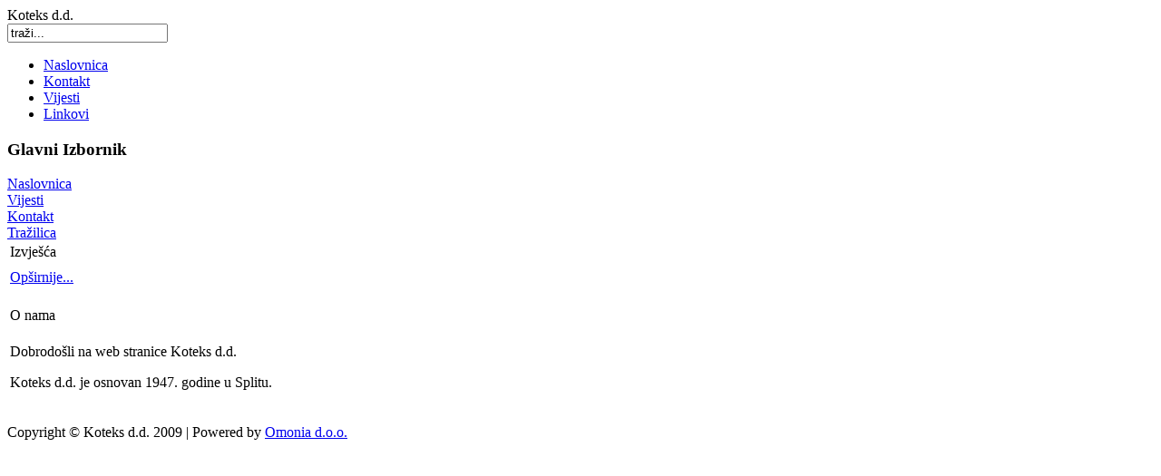

--- FILE ---
content_type: text/html
request_url: http://www.koteks.hr/index.php
body_size: 1420
content:
<!DOCTYPE html PUBLIC "-//W3C//DTD XHTML 1.0 Transitional//EN" "http://www.w3.org/TR/xhtml1/DTD/xhtml1-transitional.dtd">
<html xmlns="http://www.w3.org/1999/xhtml">
 
<head>
  <meta http-equiv="Content-Type" content="text/html; charset=windows-1250" />
  <link href="http://www.koteks.hr/templates/white_and_clean/css/template_css.css" rel="stylesheet" type="text/css" media="all" />
  <link rel="shortcut icon" href="http://www.koteks.hr/images/favicon.ico" />
	<title>Koteks d.d. - Naslovnica</title>
<meta name="description" content="Koteks d.d." />
<meta name="keywords" content="Koteks" />
<meta name="Generator" content="Joomla! - Copyright (C) 2005 - 2007 Open Source Matters. All rights reserved." />
<meta name="robots" content="index, follow" />
	<link rel="shortcut icon" href="http://www.koteks.hr/images/favicon.ico" />
	 
</head>
<body id="normal">
<div id="head">
	<div class="center">
		<div class="left">Koteks d.d.</div>
		<div class="right">
<form action="index.php?option=com_search&amp;Itemid=5" method="get">
	<div class="search">
		<input name="searchword" id="mod_search_searchword" maxlength="20" alt="search" class="inputbox" type="text" size="20" value="traži..."  onblur="if(this.value=='') this.value='traži...';" onfocus="if(this.value=='traži...') this.value='';" />	</div>

	<input type="hidden" name="option" value="com_search" />
	<input type="hidden" name="Itemid" value="5" />	
</form></div>
		<div class="clearer"></div>
	</div>	
</div>
<div class="topMenu">		<div class="moduletable">
			<ul id="mainlevel-nav"><li><a href="http://www.koteks.hr/index.php" class="mainlevel-nav" >Naslovnica</a></li><li><a href="http://www.koteks.hr/index.php?option=com_contact&amp;Itemid=3" class="mainlevel-nav" >Kontakt</a></li><li><a href="http://www.koteks.hr/index.php?option=com_content&amp;task=section&amp;id=1&amp;Itemid=2" class="mainlevel-nav" >Vijesti</a></li><li><a href="http://www.koteks.hr/index.php?option=com_weblinks&amp;Itemid=23" class="mainlevel-nav" >Linkovi</a></li></ul>		</div>
		</div>
<div id="main">
	<div class="center">
		<div class="col2">
			<div class="left">		<div class="moduletable">
							<h3>
					Glavni Izbornik				</h3>
				
<table width="100%" border="0" cellpadding="0" cellspacing="0">
<tr align="left"><td><a href="http://www.koteks.hr/index.php?option=com_frontpage&amp;Itemid=1" class="mainlevel" id="active_menu">Naslovnica</a></td></tr>
<tr align="left"><td><a href="http://www.koteks.hr/index.php?option=com_content&amp;task=section&amp;id=1&amp;Itemid=2" class="mainlevel" >Vijesti</a></td></tr>
<tr align="left"><td><a href="http://www.koteks.hr/index.php?option=com_contact&amp;Itemid=3" class="mainlevel" >Kontakt</a></td></tr>
<tr align="left"><td><a href="http://www.koteks.hr/index.php?option=com_search&amp;Itemid=5" class="mainlevel" >Tražilica</a></td></tr>
</table>		</div>
				<div class="moduletable">
					</div>
		</div>
			<div class="mainright"><table class="blog" cellpadding="0" cellspacing="0"><tr><td valign="top"><div>				<table class="contentpaneopen">
			<tr>
								<td class="contentheading" width="100%">
					Izvješća									</td>
							</tr>
			</table>
			
		<table class="contentpaneopen">
				<tr>
			<td valign="top" colspan="2">
							</td>
		</tr>
						<tr>
					<td align="left" colspan="2">
						<a href="http://www.koteks.hr/index.php?option=com_content&amp;task=view&amp;id=14&amp;Itemid=1" class="readon">
							Opširnije...</a>
					</td>
				</tr>
						</table>

		<span class="article_seperator">&nbsp;</span>

		</div></td></tr><tr><td valign="top"><table width="100%"  cellpadding="0" cellspacing="0"><tr><td valign="top" width="50%">			<table class="contentpaneopen">
			<tr>
								<td class="contentheading" width="100%">
					O nama									</td>
							</tr>
			</table>
			
		<table class="contentpaneopen">
				<tr>
			<td valign="top" colspan="2">
				<p>Dobrodo&scaron;li na web stranice Koteks d.d.</p><p>Koteks d.d. je osnovan 1947. godine u Splitu.&nbsp;</p>			</td>
		</tr>
				</table>

		<span class="article_seperator">&nbsp;</span>

		</td></tr></table></td></tr></table></div>
			<div class="clearer"></div>
		</div>
	</div>
</div>
<div id="footer">Copyright &copy; Koteks d.d. 2009 | Powered by <a href="http://www.omonia.hr">Omonia d.o.o.</a></div>
</body>
</html>
<!-- 1768971765 -->